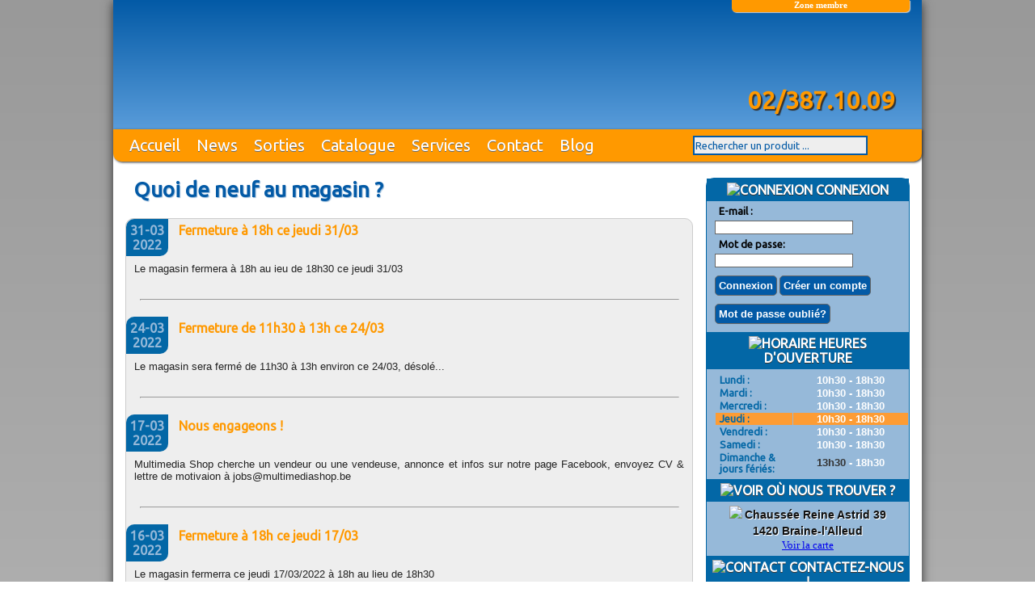

--- FILE ---
content_type: text/html; charset=UTF-8
request_url: https://multimedia-shop.be/news.html?p=5
body_size: 5273
content:
<!DOCTYPE html PUBLIC "-//W3C//DTD XHTML 1.0 Transitional//EN" "http://www.w3.org/TR/xhtml1/DTD/xhtml1-transitional.dtd">
<html xmlns="http://www.w3.org/1999/xhtml">
<head>
<meta http-equiv="Content-Type" content="text/html; charset=UTF-8" />
<title>Multimedia Shop | Magasin de Jeux-Vidéo & Cyber Café - News</title>
<link rel="shortcut icon" href="images/favicon.png">
<link rel="stylesheet" type="text/css" href="css/style.css" media="screen"/>
<!-- Pour IE plus grand ou égale à 7 -->
<!--[if gte IE 7]>
<link href="css/ie.css" rel="stylesheet" media="screen" type="text/css" />
<![endif]-->
<link href='https://fonts.googleapis.com/css?family=Ubuntu' rel='stylesheet' type='text/css'>
<script src="scripts/jquery-1.5.1.min.js" type="text/javascript"></script>
<script type="text/javascript" src="//maps.google.com/maps/api/js?sensor=false"></script>
<script type="text/javascript" src="scripts/jquery.gmap.3.0.1.js"></script>
<script type="text/javascript">
$(window).ready(function () {
$("#map").gMap({
    markers: [{ latitude: 50.685814, longitude: 4.379371 }],
	zoom:10
});
});
$(window).load(function() {
$(".mon_compte").click(function () {
  $("#login").slideToggle("slow");
});
});
</script>
</head>

<body>
<div id="global">

	<div id="header">

    <a href="index.html" title="Multimedia Shop"><div id="logo"><h1 style="display:none;">MultimediaShop</h1></div></a>
    
    <div id="header_right">

        <a href="#" class="mon_compte">Zone membre</a>
	<div id="login">
    <script type="text/javascript">
	function submitform()
	{
	  document.form_log.submit();
	}
	</script>
    <form name="form_log" id="form_log" action="https://multimedia-shop.be/login.php" method="post">
    <p class="label">E-mail :</p>
    <input type="text" id="log_mail" name="log_mail"/>
    <p class="label">Mot de passe :&nbsp;&nbsp;&nbsp;&nbsp;&nbsp;&nbsp;&nbsp;&nbsp;&nbsp;<a href="register.html#mdp" title="Mot de passe oublié ?">Oublié ?</a></p>
    <input type="password" id="log_pass" name="log_pass"/>
    <p class="label-lien"><a href="https://multimedia-shop.be/register.html" title="S'enregistrer">Créer un compte</a>&nbsp;<a href="javascript:submitform()" title="Login" class="login"><b>Se connecter</b></a></p>
    </form>
    </div>
        
    <a href="https://www.multimediashop.be/catalogue-funkopop.html" title="Multimedia Shop LE spécialiste en Funko Pops sur Braine-l'Alleud et Waterloo"><div id="playerone"></div></a>
    
    <p class="telephone">02/387.10.09</p>
    
 	</div>
    
</div>

<div id="nav">
<ul>
    <li><a href="index.html">Accueil</a></li>
    <li><a href="news.html">News</a></li>
    <li><a href="sorties.html">Sorties</a></li>
    <li><a href="catalogue.html">Catalogue</a></li>
    <li><a href="services.html">Services</a></li>
    <li><a href="contact.html">Contact</a></li>
    <li><a href="/blog/" target="_blank">Blog</a></li>
    <li><form action="recherche.html" name="form_search" method="get"><input type="text" id="search" name="keywords" class="search" value="Rechercher un produit ..." onFocus="if(value == 'Rechercher un produit ...') {value = ''}" onBlur="if(value.length <= 0) {value = 'Rechercher un produit ...'}"/><input type="image" src="images/template/search.png" width="24" class="loupe"/><input type="hidden" name="categorie" value="all"/><input type="hidden" name="machine" value="all"/></form></li>
</ul>
</div>


 <!-- Messenger Plugin de discussion Code -->
    <div id="fb-root"></div>

    <!-- Your Plugin de discussion code -->
    <div id="fb-customer-chat" class="fb-customerchat">
    </div>

    <script>
      var chatbox = document.getElementById('fb-customer-chat');
      chatbox.setAttribute("page_id", "213295852029814");
      chatbox.setAttribute("attribution", "biz_inbox");
    </script>

    <!-- Your SDK code -->
    <script>
      window.fbAsyncInit = function() {
        FB.init({
          xfbml            : true,
          version          : 'v15.0'
        });
      };

      (function(d, s, id) {
        var js, fjs = d.getElementsByTagName(s)[0];
        if (d.getElementById(id)) return;
        js = d.createElement(s); js.id = id;
        js.src = 'https://connect.facebook.net/fr_FR/sdk/xfbml.customerchat.js';
        fjs.parentNode.insertBefore(js, fjs);
      }(document, 'script', 'facebook-jssdk'));
    </script>


	<div id="page-wrap">
		
		<div id="main-content">
        
        <h1>Quoi de neuf au magasin ?</h1>
        
        <div id="news-page" align="center">
        
                
        <p class="date-news" id="138">31-03<br />2022</p>
		<p class="titre-news">Fermeture &agrave; 18h ce jeudi 31/03</p>
        
                <br /><p class="texte-news">Le magasin fermera &agrave; 18h au ieu de 18h30 ce jeudi 31/03</p>
                
        <hr class="hr-news"/>
        
                
        <p class="date-news" id="137">24-03<br />2022</p>
		<p class="titre-news">Fermeture de 11h30 &agrave; 13h ce 24/03</p>
        
                <br /><p class="texte-news">Le magasin sera ferm&eacute; de 11h30 &agrave; 13h environ ce 24/03, d&eacute;sol&eacute;...</p>
                
        <hr class="hr-news"/>
        
                
        <p class="date-news" id="136">17-03<br />2022</p>
		<p class="titre-news">Nous engageons !&nbsp;</p>
        
                <br /><p class="texte-news">Multimedia Shop cherche un vendeur ou une vendeuse, annonce et infos sur notre page Facebook, envoyez CV &amp; lettre de motivaion &agrave; jobs@multimediashop.be</p>
                
        <hr class="hr-news"/>
        
                
        <p class="date-news" id="135">16-03<br />2022</p>
		<p class="titre-news">Fermeture à 18h ce jeudi 17/03</p>
        
                <br /><p class="texte-news">Le magasin fermerra ce jeudi 17/03/2022 &agrave; 18h au lieu de 18h30</p>
                
        <hr class="hr-news"/>
        
                
        <p class="date-news" id="134">09-03<br />2022</p>
		<p class="titre-news">Fermeture &agrave; 18h ce jeudi 10/03</p>
        
                <br /><p class="texte-news">Le magasin fermera &agrave; 18h au ieu de 18h30 ce jeudi 10/03</p>
                
        <hr class="hr-news"/>
        
                
        <p class="date-news" id="133">19-02<br />2022</p>
		<p class="titre-news">Ouverture &agrave; 15h ce dimanche 20/02</p>
        
                <br /><p class="texte-news">Le magasin ouvrira &agrave; 15h au lieu de 13h30 ce dimanche 20/02</p>
                
        <hr class="hr-news"/>
        
                
        <p class="date-news" id="132">28-10<br />2021</p>
		<p class="titre-news">Ouverture ces lundi 1/11 et jeudi 11/11</p>
        
                <br /><p class="texte-news">Le magasin sera ouvert suivant l&#39;horaire habituel des jours f&eacute;ri&eacute;s ces 1er novembre 2021 et 11 novembre 2021 de&nbsp;<span style="color: rgb(3, 103, 166);">13h30&nbsp;</span>&agrave; 18h30.</p>
                
        <hr class="hr-news"/>
        
                
        <p class="date-news" id="131">13-08<br />2021</p>
		<p class="titre-news">Ouvert ce dimanche 15 ao&ucirc;t 2021 !</p>
        
                <br /><p class="texte-news">Le magasin sera ouvert suivant l&#39;horaire suivant ce dimanche 15/08 de 13h30 &agrave; 18h30</p>
                
        <hr class="hr-news"/>
        
                
        <p class="date-news" id="130">18-07<br />2021</p>
		<p class="titre-news">Ouvert ce mercredi 21 juillet 2021 !</p>
        
                <br /><p class="texte-news">Le magasin sera ouvert suivant l&#39;horaire suivant ce mercredi&nbsp; 21 juillet de 13h30 &agrave; 18h30</p>
                
        <hr class="hr-news"/>
        
                
        <p class="date-news" id="129">19-05<br />2021</p>
		<p class="titre-news">Ouvert ce lundi 24 mai 2021 !</p>
        
                <br /><p class="texte-news">Le magasin sera ouvert suivant l&#39;horaire suivant ce undi 24 mai de&nbsp;<span style="color: rgb(3, 103, 166);">13h30&nbsp;</span>&agrave; 18h<span style="color: rgb(3, 103, 166);">15</span></p>
                
        <hr class="hr-news"/>
        
        </div><p align="center"><a href="news.html?p=1" class="pagination"><b>1</b></a>&nbsp;<a href="news.html?p=2" class="pagination"><b>2</b></a>&nbsp;<a href="news.html?p=3" class="pagination"><b>3</b></a>&nbsp;<a href="news.html?p=4" class="pagination"><b>4</b></a>&nbsp;<a href="news.html?p=5" class="pagination"><b>5</b></a>&nbsp;<a href="news.html?p=6" class="pagination"><b>6</b></a>&nbsp;<a href="news.html?p=7" class="pagination"><b>7</b></a>&nbsp;<a href="news.html?p=8" class="pagination"><b>8</b></a>&nbsp;<a href="news.html?p=9" class="pagination"><b>9</b></a>&nbsp;<a href="news.html?p=10" class="pagination"><b>10</b></a>&nbsp;<a href="news.html?p=11" class="pagination"><b>11</b></a>&nbsp;<a href="news.html?p=12" class="pagination"><b>12</b></a>&nbsp;<a href="news.html?p=13" class="pagination"><b>13</b></a>&nbsp;<a href="news.html?p=14" class="pagination"><b>14</b></a>&nbsp;<a href="news.html?p=15" class="pagination"><b>15</b></a>&nbsp;<a href="news.html?p=16" class="pagination"><b>16</b></a>&nbsp;<a href="news.html?p=17" class="pagination"><b>17</b></a>&nbsp;<a href="news.html?p=18" class="pagination"><b>18</b></a>&nbsp;</p><br /><br />            
		</div>
        
        <script type="text/javascript">
	$(window).ready(function() {
	
		$(".show-cart").click(function () {
	  	$(".sl-cart").slideToggle("slow");
	});
	
		$(".show-order").click(function () {
	  	$(".sl-order").slideToggle("slow");
	});
	
		$(".show-horaire").click(function () {
	  	$(".sl-horaire").slideToggle("slow");
	});
	
	
		$(".show-map").click(function () {
	  	$(".sl-map").slideToggle("slow");
	});
	
		$(".show-contact").click(function () {
	  	$(".sl-contact").slideToggle("slow");
	});

		$(".show-social").click(function () {
	  	$(".sl-social").slideToggle("slow");
	});
		$(".show-joyn").click(function () {
	  	$(".sl-joyn").slideToggle("slow");
	});

});




</script>
<div id="main-sidebar">
						<div id="side-box">
				<p><img src="images/template/msn.png" height="20" alt="Connexion" style="margin-bottom:-5px;"/>&nbsp;Connexion</p>
				<div id="content-box">
					<form method="post" action="login.php" class="side-form-log">
					<label for="log_mail">E-mail :</label><br/> <input type="text" class="side_log_mail" name="log_mail"><br/>
					<label for="log_pass">Mot de passe: </label><br/><input type="password" class="side_log_pass" name="log_pass"/><br/>
					<input type="submit" value="Connexion" class="side-submit"/>
					</form>
					<input type="submit" value="Créer un compte" class="side-submit" onClick="location.href='register.html'"/>
					<input type="submit" value="Mot de passe oublié?" class="side-submit" onClick="location.href='register.html#mdp'"/>
				</div>
			</div>
			        	<div id="side-box">
                <p><a href="#" class="show-horaire"><img src="images/template/clock.png" height="20" alt="Horaire" style="margin-bottom:-5px;"/>&nbsp;HEURES D'OUVERTURE</a></p>
                <div id="content-box" class="sl-horaire"  >
                <table cellpadding="1" cellspacing="1" border="0" width="240">
                <tr align="center" ><td width="40%" class="jour">Lundi :</td><td width="60%" class="heures">10h30 - 18h30</td></tr>
                <tr align="center" ><td width="40%" class="jour">Mardi :</td><td width="60%" class="heures">10h30 - 18h30</td></tr>
                <tr align="center" ><td width="40%" class="jour">Mercredi :</td><td width="60%" class="heures">10h30 - 18h30</td></tr>
                <tr align="center" bgcolor="#FD9C34"><td width="40%" class="jour">Jeudi :</td><td width="60%" class="heures">10h30 - 18h30</td></tr>
                <tr align="center" ><td width="40%" class="jour">Vendredi :</td><td width="60%" class="heures">10h30 - 18h30</td></tr>
                <tr align="center" ><td width="40%" class="jour">Samedi :</td><td width="60%" class="heures">10h30 - 18h30</td></tr>
                <tr align="center" ><td width="40%" class="jour">Dimanche &amp;<br />jours fériés:</td><td width="60%" class="heures"><span style="color:#333;">13h30</span> - 18h30</td></tr>
                </table>
                </div>
    	</div>  
        
        <div id="side-box">
                <p><a href="#" class="show-map"><img src="images/template/loupe.png" height="20" alt="Voir" style="margin-bottom:-5px;"/>&nbsp;O&Ugrave; NOUS TROUVER ?</a></p>
                <div id="content-box" align="center" class="sl-map" >
				<a href="contact.html#plan" title="Plan d'accès au magasin"><img src="images/template/map.png" height="220"/></a>
				<span class="adresse">Chaussée Reine Astrid 39<br />1420 Braine-l'Alleud</span>
                <br /><img src="images/template/arrow.png" height="16" alt="" style="margin-bottom:-4px;"/><a href="contact.html#plan" title="Plan d'accès au magasin">Voir la carte</a>
                </div>
    	</div> 
        
        <div id="side-box">
                <p><a href="#" class="show-contact"><img src="images/template/mail.png" height="20" alt="Contact" style="margin-bottom:-5px;"/>&nbsp;CONTACTEZ-NOUS !</a></p>
                <div id="content-box" align="center" class="sl-contact" >
                <table cellpadding="1" cellspacing="1" border="0" width="230">
				<tr align="center"><td><a href="tel:+3223871009"><img src="images/template/telephone.png" alt="telephone" border="0" width="24" style="padding:3px;"/></a></td><td class="coordonnees"><a href="tel:+3223871009">02/387.10.09</a></td></tr>
 				<tr align="center"><td><a href="https://wa.me/32477863903"><img src="images/template/whatsapp.png" alt="whatsapp" border="0" width="24" style="padding:3px;"/></a></td><td class="coordonnees"><a href="https://wa.me/32477863903">Whatsapp Msg</a></td></tr>
 				<tr align="center"><td><a href="sms:+32477863903"><img src="images/template/sms.png" alt="sms" border="0" width="24" style="padding:3px;"/></a></td><td class="coordonnees"><a href="sms:+32477863903">+32477863903</a></td></tr> 
				<tr align="center"><td><a href="mailto:info@multimediashop.be?subject=Contact"><img src="images/template/email.png" alt="email" border="0" width="24" style="padding:3px;"/></a></td><td class="coordonnees"><a href="mailto:info@multimediashop.be?subject=Contact">info@multimediashop.be</a></td></tr>
                <!--<tr align="center"><td><img src="images/template/skype.png" alt="skype" border="0" width="24" style="padding:3px;"/></td><td class="coordonnees"><a href="#">braine@multimediashop.be</a></td></tr>-->
                <tr align="center"><td><a href="contact.html"><img src="images/template/socmail.png" alt="Formulaire contact" border="0" width="24" style="padding:3px;"/></a></td><td class="coordonnees"><a href="contact.html">Contact via le site</a></td></tr>
                <tr align="center"><td><a href="https://www.facebook.com/MultimediaShop.be/" target="_blank"><img src="images/template/messenger.png" alt="Facebook Messenger"  border="0" width="24" style="padding:3px;"/></a></td><td class="coordonnees"><a href="https://www.facebook.com/MultimediaShop.be/" target="_blank">MultimediaShop.be</a></td></tr>
				</table>
                </div>
    	</div> 
        
        <div id="side-box">
                <p><a href="#" class="show-social"><img src="images/template/megaphone.png" height="20" alt="Social Network" style="margin-bottom:-5px;"/>&nbsp;REJOIGNEZ-NOUS !</a></p>
                <div id="content-box" align="center" class="sl-social" >
					<a href='https://www.facebook.com/MultimediaShop.be/' title="Retrouvez-nous sur Facebook" target="_blank"><img alt="Facebook" src='images/template/facebook.png' width="48"/></a>
					<a href='https://www.instagram.com/multimediashop/' title="Retrouvez-nous sur Instagram" target="_blank"><img alt="Instagram"src='images/template/instagram.png' width="48"/></a>
					<a href='https://twitter.com/multimediashop' title="Retrouvez-nous sur X (Twitter)" target="_blank"><img alt="X (Twitter)" src='images/template/twitterX.png' width="48"/></a>
				<br/>
					<a href='https://www.tiktok.com/@multimediashop.be' title="Retrouvez-nous sur TikTok" target="_blank"><img alt="TikTok" src='images/template/tiktok.png' width="48"/></a>
					<a href='https://www.threads.net/@multimediashop' title="Retrouvez-nous sur Threads" target="_blank"><img alt="TikTok" src='images/template/threads.png' width="48"/></a>
					<a href='https://www.youtube.com/channel/UCgW9faJgrD_FWTFc37m8ALg' title="Retrouvez-nous sur Youtube" target="_blank"><img alt="Youtube" src='images/template/youtube.png' width="48"/></a>
				<br/>
					<a href='https://g.page/r/CUt-CrwPPwjxEBM/review' title="Retrouvez notre fiche d'établissement Google" target="_blank"><img alt="Google My Business" src='images/template/googlemybusiness.png' width="48"/></a>
					<a href='https://fr.yelp.be/biz/multimedia-shop-braine-l-alleud?osq=multimedia+shop' title="Retrouvez-nous sur Yelp" target="_blank"><img alt="Yelp" src='images/template/yelp.png' width="48"/></a>
 					<a href='https://fr.foursquare.com/multimediashop ' title="Retrouvez-nous sur Foursquare" target="_blank"><img alt="Foursquare" src='images/template/foursquare.png' width="48"/></a>
				<br/>

			    <a href="about.html#webcams" title="En Direct Live du Multimedia Shop @ Braine-l'Alleud"><img src="images/template/livecam.png" alt="LiveCam" border="0" style="margin-top:20px;"/></a>
 
                </div>
    	</div> 
 
        <div id="side-box">
                <p><a href="#" class="show-joyn"><img src="images/template/megaphone.png" height="20" alt="Carte fidélité" style="margin-bottom:-5px;"/>&nbsp;EPARGNEZ AVEC</a></p>
                <div id="content-box" align="center" class="sl-joyn" >
			    <a href="carte_de_fidelite.html" title="Notre carte de fidélité"><img src="images/template/joynmmshop.png" alt="Joyn Multimedia Shop" border="0" width="232" style="margin-top:20px;"/></a>
                </div>
    	</div> 
		
</div>

	</div>
	
<div id="footer">

<p style="text-align:center;font-weight:bold;">Multimedia Shop | Chaussée Reine Astrid 39 - 1420 Braine-l'Alleud | D-CONCEPT SPRL | N. Entr. BE0465736095.<br />© 1999 - 2026 || Tous droits réservés. </p>

<p style="text-align:center;"><a href="index.html" title="Page d'accueil">Accueil</a> | <a href="news.html" title="Actualité">News</a> | <a href="sorties.html" title="Précommander un jeu">Sorties</a> | <a href="catalogue.html" title="Acheter un jeu">Catalogue</a> | <a href="services.html" title="Services">Services</a> | <a href="reparations.html" title="Réparations de consoles">Réparations</a> | <a href="noussuivresurlesreseaux.html" title="Nous suivre sur les réseaux">Réseaux sociaux</a> | <a href="contact.html" title="Contactez-nous !">Contact</a> | <a href="/blog/" target="_Blank" title="Le Blog du Multimedia Sbop">Le Blog</a>  <br/> <a href="partenaires.html" title="Liens des partenaires">Partenaires</a> | <a href="about.html" title="A propos du magasin">A propos</a> | <a href="disclaimer.html" title="Copyright">Mentions légales</a> | <a href="cgv.html">CGV</a> | <a href="confidentialite.html">Déclaration de confidentialité</a> </p>
<p>La marque et le logo "<em>Multimedia Shop</em>" sont des marques déposées de D-CONCEPT SPRL. Toute reproduction et/ou utilisation sans l'accord de la société est strictement interdite. Les autres marques citées dans les pages de ce site sont des marques déposées par leurs propriétaires respectifs.<br /><br />Les prix donnés sur ce site s'entendent en euros toutes taxes comprises, sont valables jusqu'à la prochaine modification d'une page du site, par quantités normales, sauf erreurs d'encodage, et sauf épuisement du stock et/ou impossibilité de réapprovisionnement dans les mêmes conditions.
</p>

</div>
    
</div>
<!--
<script type="text/javascript">

  var _gaq = _gaq || [];
  _gaq.push(['_setAccount', 'UA-22917151-1']);
  _gaq.push(['_trackPageview']);

  (function() {
    var ga = document.createElement('script'); ga.type = 'text/javascript'; ga.async = true;
    ga.src = ('https:' == document.location.protocol ? 'https://ssl' : 'http://www') + '.google-analytics.com/ga.js';
    var s = document.getElementsByTagName('script')[0]; s.parentNode.insertBefore(ga, s);
  })();

</script>-->
</body>
</html>
